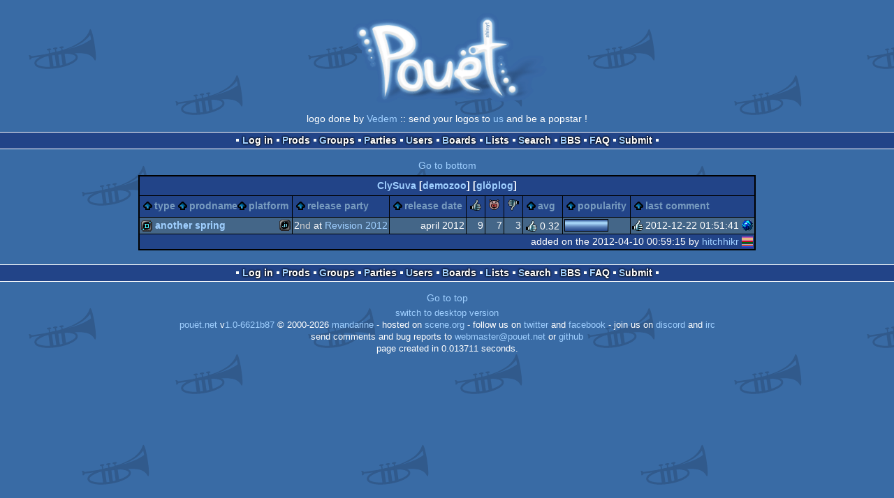

--- FILE ---
content_type: text/html; charset=utf-8
request_url: https://m.pouet.net/groups.php?which=11636
body_size: 2539
content:
<!DOCTYPE html>
<html xmlns="http://www.w3.org/1999/xhtml" lang="en">
<head>
  <title>ClySuva :: pouët.net</title>

  <link rel="icon" href="/favicon.svg" type="image/svg+xml"/>
  <link rel="alternate icon" href="/favicon.ico" type="image/x-icon"/>
  <link rel="search" type="application/opensearchdescription+xml" href="opensearch_prod.xml" title="pouët.net: prod search" />
  <link rel="canonical" href="https://www.pouet.net/groups.php?which=11636"/>
  <link rel="alternate" media="only screen and (max-width: 640px)" href="https://m.pouet.net/groups.php?which=11636">
  <link rel="alternate" href="export/lastprodsreleased.rss.php" type="application/rss+xml" title="pouët.net: last prods released">
  <link rel="alternate" href="export/lastprodsadded.rss.php" type="application/rss+xml" title="pouët.net: last prods added">
  <link rel="alternate" href="export/lastbbsposts.rss.php" type="application/rss+xml" title="pouët.net: last bbs posts">

  <link rel="stylesheet" type="text/css" href="styles/001/types.css?1747393803" media="screen" />
  <link rel="stylesheet" type="text/css" href="styles/001/style.css?1747393803" media="screen" />
    <link rel="stylesheet" href="styles/001/mobile.css?1747350842" type="text/css" />
  <meta name="viewport" content="width=device-width, initial-scale=1.0;" />
    
  <meta property="og:type" content="website"/>
  <meta property="og:site_name" content="pouët.net"/>
  <script type="application/ld+json">{"@context":"https:\/\/schema.org\/"}</script>
  

  <script>
  <!--
    var pixelWidth = screen.width;
    var Pouet = {};
    Pouet.isMobile = true;
    
    var newsTickers = {};
  //-->
  </script>
  <script src="./prototype.js"></script>
  <script src="./jsonp.js"></script>
  <script src="./cookie.js"></script>
  <script src="./autocompleter.js"></script>
  <script src="./script.js?1743470342"></script>

  <!--[if lt IE 9]><script src="//ie7-js.googlecode.com/svn/version/2.1(beta4)/IE9.js"></script><![endif]-->
  <!--[if IE]><script src="//html5shiv.googlecode.com/svn/trunk/html5.js"></script><![endif]-->

  <meta name="theme-color" content="#396BA5" />
  <meta http-equiv="Content-Type" content="text/html; charset=utf-8" />
  <meta name="description" content="pouët.net - your online demoscene resource"/>
  <meta name="keywords" content="pouët.net,pouët,pouet.net,pouet,256b,1k,4k,40k,64k,cracktro,demo,dentro,diskmag,intro,invitation,lobster sex,musicdisk,Amiga AGA,Amiga ECS,Amiga PPC,Amstrad CPC,Atari ST,BeOS,Commodore 64,Falcon,MS-Dos,Linux,MacOS,Windows"/>
</head>
<body>
<header>
  <h1>pouët.net</h1>
  <div id='logo'>
    <a href="./index.php"><img src="https://content.pouet.net/logos/pouet_shiny2.gif" alt="logo"/></a>
    <p>logo done by <a href='user.php?who=41398' class='user'>Vedem</a> :: send your logos to <a href="submit_logo.php">us</a> and be a popstar !</p>
  </div>
</header>
<nav id="topbar">
  <ul>
   <li><a href="login.php?return=groups.php?which=11636">Log in</a></li>
   <li><a href="prodlist.php">Prods</a></li>
   <li><a href="groups.php">Groups</a></li>
   <li><a href="parties.php">Parties</a></li>
   <li><a href="userlist.php">Users</a></li>
   <li><a href="boards.php">Boards</a></li>
   <li><a href="lists.php">Lists</a></li>
   <li><a href="search.php">Search</a></li>
   <li><a href="bbs.php">BBS</a></li>
   <li><a href="faq.php">FAQ</a></li>
   <li><a href="submit.php">Submit</a></li>
  </ul>
</nav>
<a href='#bottombar' class='mobileNavLink'>Go to bottom</a><div id='content'>
<table id='pouetbox_groupmain' class='boxtable pagedtable'>
<tr>
<th colspan='9' id='groupname'>
<a href='groups.php?which=11636'>ClySuva</a> [<a href='http://demozoo.org/groups/24907/'>demozoo</a>] [<a href='gloperator_log.php?which=11636&amp;what=group'>glöplog</a>]
<div id='adminlinks'></div></th>
</tr>
<tr class='sortable'>
<th><a href='/groups.php?which=11636&amp;order=type' class=' sort_type'>type</a>
 <a href='/groups.php?which=11636&amp;order=name' class=' sort_name'>prodname</a> 
 <a href='/groups.php?which=11636&amp;order=platform' class=' sort_platform'>platform</a></th>
<th><a href='/groups.php?which=11636&amp;order=party' class=' sort_party'>release party</a></th>
<th><a href='/groups.php?which=11636&amp;order=release' class=' sort_release'>release date</a></th>
<th><a href='/groups.php?which=11636&amp;order=thumbup' class=' sort_thumbup'><span class='rulez' title='rulez'>rulez</span></a></th>
<th><a href='/groups.php?which=11636&amp;order=thumbpig' class=' sort_thumbpig'><span class='isok' title='piggie'>piggie</span></a></th>
<th><a href='/groups.php?which=11636&amp;order=thumbdown' class=' sort_thumbdown'><span class='sucks' title='sucks'>sucks</span></a></th>
<th><a href='/groups.php?which=11636&amp;order=avg' class=' sort_avg'>avg</a></th>
<th><a href='/groups.php?which=11636&amp;order=views' class=' sort_views'>popularity</a></th>
<th><a href='/groups.php?which=11636&amp;order=latestcomment' class=' sort_latestcomment'>last comment</a></th>
</tr>
<tr>
<td>
<span class='typeiconlist'><span class='typei type_demo' title='demo'>demo</span>
</span><span class='platformiconlist'><span class='platformi os_javascript' title='JavaScript'>JavaScript</span>
</span><span class='prod'><a href='prod.php?which=59160'>Another Spring</a></span>
</td>
<td>
2<span class='ordinal'>nd</span> at <a href='party.php?which=1550&amp;when=2012'>Revision 2012</a></td>
<td class='date'>april 2012</td>
<td class='votes'>9</td>
<td class='votes'>7</td>
<td class='votes'>3</td>
<td class='votesavg'><span class='rulez' title='rulez'>0.32</span></td>
<td><div class='innerbar_solo' style='width: 61px' title='61%'>&nbsp;<span>61%</span></div></td>
<td><span class='vote rulez'>rulez</span> 2012-12-22 01:51:41 <a href='user.php?who=650' class='usera' title="T$"><img src='https://content.pouet.net/avatars/ulkugel.gif' alt="T$" loading='lazy' class='avatar'/></a></td>
</tr>
<tr>
 <td class='foot' colspan='9'>added on the 2012-04-10 00:59:15 by <a href='user.php?who=5308' class='user badge-ruby'>hitchhikr</a> <a href='user.php?who=5308' class='usera' title="hitchhikr"><img src='https://content.pouet.net/avatars/hitchhikr.gif' alt="hitchhikr" loading='lazy' class='avatar'/></a></td>
</tr>
</table>
</div>
<nav id="bottombar">
  <ul>
   <li><a href="login.php?return=groups.php?which=11636">Log in</a></li>
   <li><a href="prodlist.php">Prods</a></li>
   <li><a href="groups.php">Groups</a></li>
   <li><a href="parties.php">Parties</a></li>
   <li><a href="userlist.php">Users</a></li>
   <li><a href="boards.php">Boards</a></li>
   <li><a href="lists.php">Lists</a></li>
   <li><a href="search.php">Search</a></li>
   <li><a href="bbs.php">BBS</a></li>
   <li><a href="faq.php">FAQ</a></li>
   <li><a href="submit.php">Submit</a></li>
  </ul>
</nav>
<a href='#topbar' class='mobileNavLink'>Go to top</a><footer>

<ul>
  <li><a href="//www.pouet.net/groups.php?which=11636">switch to desktop version</a></li>
  <li>
    <a href="index.php">pouët.net</a> v<a href="https://github.com/pouetnet/pouet-www">1.0-6621b87</a> &copy; 2000-2026 <a href="groups.php?which=5">mandarine</a>
    - hosted on <a href="http://www.scene.org/">scene.org</a>
    - follow us on <a href="https://twitter.com/pouetdotnet">twitter</a> and <a href="https://www.facebook.com/pouet.dot.net">facebook</a>
    - join us on <a href="https://discord.gg/MCDXrrB">discord</a> and <a href="https://webchat.ircnet.net/?channels=%23pouet.net&uio=OT10cnVlde">irc</a>
  </li>
  <li>
    send comments and bug reports to <a href="mailto:webmaster@pouet.net">webmaster@pouet.net</a>
    or <a href="https://github.com/pouetnet/pouet-www">github</a>
  </li>
<li>page created in 0.013711 seconds.</li>
</ul>
</footer></body>
</html>


--- FILE ---
content_type: image/svg+xml
request_url: https://m.pouet.net/styles/001/gfx/fleche1a.svg
body_size: 1634
content:
<?xml version="1.0" encoding="UTF-8" standalone="no"?>
<!-- Created with Inkscape (http://www.inkscape.org/) -->

<svg
   width="13"
   height="12"
   viewBox="0 0 13 12"
   version="1.1"
   id="svg12396"
   xml:space="preserve"
   xmlns:xlink="http://www.w3.org/1999/xlink"
   xmlns="http://www.w3.org/2000/svg"
   xmlns:svg="http://www.w3.org/2000/svg"><defs
     id="defs12393"><linearGradient
       id="linearGradient13050"><stop
         style="stop-color:#98d7fe;stop-opacity:1;"
         offset="0.2395906"
         id="stop20830" /><stop
         style="stop-color:#00adff;stop-opacity:1;"
         offset="0.42135125"
         id="stop13046" /><stop
         style="stop-color:#004a73;stop-opacity:1;"
         offset="1"
         id="stop13048" /></linearGradient><radialGradient
       xlink:href="#linearGradient13050"
       id="radialGradient15020"
       cx="8"
       cy="8.8076925"
       fx="8"
       fy="8.8076925"
       r="6"
       gradientTransform="matrix(1,0,0,1.0833333,0,-0.54166667)"
       gradientUnits="userSpaceOnUse" /></defs><g
     id="layer1"
     transform="rotate(90 0 0) translate(0 -13)"><path
       style="opacity:1;fill:url(#radialGradient15020);fill-opacity:1;stroke:#000000;stroke-width:2;stroke-linecap:square;stroke-dasharray:none;stroke-opacity:1"
       d="m 8,4 h 3 V 9 H 8 v 2 A 1,1 135 0 1 7,12 H 6.5 A 1.2071068,1.2071068 22.5 0 1 5.6464466,11.646447 L 1.3535534,7.3535534 A 1.2071068,1.2071068 67.5 0 1 1,6.5 1.2071068,1.2071068 112.5 0 1 1.3535534,5.6464466 L 5.6464466,1.3535534 A 1.2071068,1.2071068 157.5 0 1 6.5,1 H 7 a 1,1 45 0 1 1,1 z"
       id="path12948" /></g></svg>
